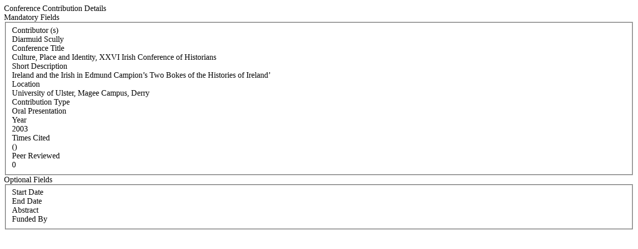

--- FILE ---
content_type: text/html; charset=WINDOWS-1252
request_url: https://iris.ucc.ie/live/!W_VA_PUBLICATION.POPUP?LAYOUT=N&OBJECT_ID=285910205
body_size: 3116
content:
<div class="row-fluid"> 
        <div class="span12"> 
           <div class="page-header2"> 
              <span class="h2">Conference Contribution Details</span>
              <span class="grey sub"></span>
           </div>
        </div>
      </div>
<div class="row-fluid">
      <div class="row-fluid">
         <div class="span3"> <span class="left-heading"> Mandatory Fields</span> </div>
         <div class="span9">
            <fieldset>
               <div class="control-group"> <label class="control-label mandatory" for="AUTHORS">Contributor (s) </label><div class="pull-left"> </div> <div class="controls"> Diarmuid Scully </div> </div>
               <div class="control-group"> <label class="control-label mandatory" for="TITLE">Conference Title </label><div class="pull-left"> </div> <div class="controls"> Culture, Place and Identity, XXVI Irish Conference of Historians </div> </div>
               <div class="control-group"> <label class="control-label" for="PUBLICATION_NAME">Short Description </label><div class="pull-left"> </div> <div class="controls"> Ireland and the Irish in Edmund Campion’s Two Bokes of the Histories of Ireland’ </div> </div>
               <div class="control-group"> <label class="control-label" for="LOCATION">Location </label><div class="pull-left"> </div> <div class="controls"> University of Ulster, Magee Campus, Derry </div> </div>
               <div class="control-group"> <label class="control-label" for="CONFERENCE_TYPE">Contribution Type </label><div class="pull-left"> </div> <div class="controls"> Oral Presentation </div> </div>
               <div class="control-group"> <label class="control-label mandatory" for="YEAR">Year </label><div class="pull-left"> </div> <div class="controls"> 2003 </div> </div>
               <div class="control-group"> <label class="control-label" for="TIMES_CITED">Times Cited </label><div class="pull-left"> </div> <div class="controls">  () </div> </div>
               <div class="control-group"> <label class="control-label" for="PEER_REVIEW">Peer Reviewed </label><div class="pull-left"> </div> <div class="controls"> 0 </div> </div>
            </fieldset>
     </div>
      </div>

      <div class="row-fluid">
         <div class="span3"> <span class="left-heading"> Optional Fields </span> </div>
         <div class="span9">
            <fieldset>
               <div class="control-group"> <label class="control-label" for="START_DATE">Start Date </label><div class="pull-left"> </div> <div class="controls">  </div> </div>
               <div class="control-group"> <label class="control-label" for="END_DATE">End Date </label><div class="pull-left"> </div> <div class="controls">  </div> </div>
               <div class="control-group"> <label class="control-label" for="ABSTRACT">Abstract </label><div class="pull-left"> </div> <div class="controls">  </div> </div>
               <div class="control-group"> <label class="control-label" for="FUNDED_BY">Funded By </label><div class="pull-left"> </div> <div class="controls">  </div> </div>
            </fieldset>
         </div>
      </div>
</div>